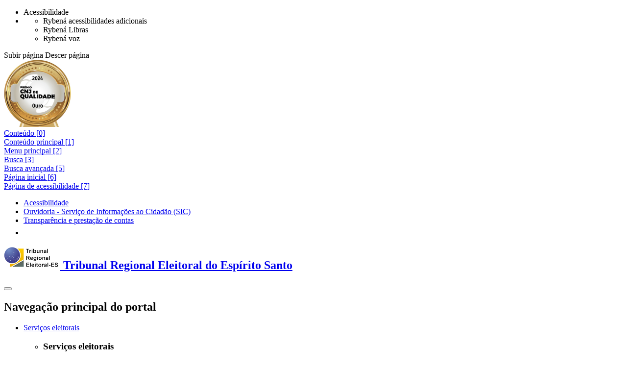

--- FILE ---
content_type: text/html;charset=utf-8
request_url: https://www.tre-es.jus.br/legislacao/compilada/ato/2018-1/ato-no-436-de-20-de-julho-de-2018
body_size: 21468
content:
<!DOCTYPE html>
<html lang="pt-br">

  <head>
<meta http-equiv="Content-Type" content="text/html; charset=UTF-8">
    <meta name="viewport" content="width=device-width, initial-scale=1, shrink-to-fit=no">
    <meta http-equiv="X-UA-Compatible" content="IE=edge">
    <title>ATO Nº 436, DE 20 DE JULHO DE 2018. — Tribunal Regional Eleitoral do Espírito Santo</title>
<base href="https://www.tre-es.jus.br/legislacao/compilada/ato/2018-1/ato-no-436-de-20-de-julho-de-2018">
    <link href="/++theme++justica_eleitoral/imagens/favicon.ico" rel="shortcut icon" type="image/x-icon">
    <link href="/++theme++justica_eleitoral/css/theme-compiled.min.css?v=250917" rel="stylesheet">
    <link href="/++theme++justica_eleitoral/css/plugins.min.css?v=250917" rel="stylesheet">
    <link href="/++theme++justica_eleitoral/css/master.min.css?v=250917" rel="stylesheet">
    <link href="/++theme++justica_eleitoral/css/plus.min.css?v=250917" rel="stylesheet">
    
    <link href="/++theme++justica_eleitoral/css/internas.min.css?v=250917" rel="stylesheet">
    
    <!--[if lt IE 9]><link rel="stylesheet" href="/++theme++justica_eleitoral/css/ie.css"></link><![endif]-->
    <!--[if lt IE 8]><link rel="stylesheet" href="/++theme++justica_eleitoral/css/ie8.css"></link><![endif]-->
    <!--[if lt IE 9]><script src="/++theme++justica_eleitoral/js/ie.min.js"></script><![endif]-->
    <!--[if lt IE 8]><script src="/++theme++justica_eleitoral/js/ie8.min.js"></script><![endif]-->
    <script src="/++theme++justica_eleitoral/js/modernizr.min.js"></script>
    <script src="/++theme++justica_eleitoral/js/lib/rybena/rybena.js" type="text/javascript"></script>
  <meta name="twitter:card" content="summary">
<meta property="og:site_name" content="Justiça Eleitoral">
<meta property="og:title" content="ATO Nº 436, DE 20 DE JULHO DE 2018.">
<meta property="og:type" content="website">
<meta property="og:description" content="">
<meta property="og:url" content="https://www.tre-es.jus.br/legislacao/compilada/ato/2018-1/ato-no-436-de-20-de-julho-de-2018">
<meta property="og:image" content="https://www.tre-es.jus.br/@@site-logo/logo.jpg">
<meta property="og:image:type" content="image/png">
<meta content="width=device-width, initial-scale=1" name="viewport">
<meta name="generator" content="Plone - http://plone.com">
<script>PORTAL_URL = 'https://www.tre-es.jus.br';</script><script type="text/javascript" src="https://www.tre-es.jus.br/++plone++production/++unique++2025-06-25T18:06:45.643684/default.js" data-bundle="production"></script>
</head>

  <body id="visual-portal-wrapper" class="frontend icons-on portaltype-ato section-legislacao site-tre-es subsection-compilada subsection-compilada-ato subsection-compilada-ato-2018-1 template-view thumbs-on userrole-anonymous viewpermission-view" dir="ltr" data-base-url="https://www.tre-es.jus.br/legislacao/compilada/ato/2018-1/ato-no-436-de-20-de-julho-de-2018" data-view-url="https://www.tre-es.jus.br/legislacao/compilada/ato/2018-1/ato-no-436-de-20-de-julho-de-2018" data-portal-url="https://www.tre-es.jus.br" data-i18ncatalogurl="https://www.tre-es.jus.br/plonejsi18n" data-pat-pickadate='{"date": {"selectYears": 200}, "time": {"interval": 5 } }' data-pat-plone-modal='{"actionOptions": {"displayInModal": false}}'>
<!-- start: topo-acessibilidade --><div class="ferramentas">
      <span class="ferramentas__botao ferramentas__botao_abrir"></span>
      <ul class="ferramentas__botoes desativado">
        <li class="ferramentas__botao ferramentas__botoes_acessibilidade" title="Acessibilidade" data-placement="top" data-toggle="tooltip">
          <span class="sr-only">Acessibilidade</span>
        </li>
        <li id="custom-rybena-div">
          <ul>
            <li class="ferramentas__botao ferramentas__botoes_vision btn-rybena-vision ryb-final" title="Acessibilidades adicionais" data-placement="top" data-toggle="tooltip">
              <span class="sr-only">Rybená acessibilidades adicionais</span>
            </li>
            <li class="ferramentas__botao ferramentas__botoes_libras btn-rybena-sign-language ryb-final" title="Libras" data-placement="top" data-toggle="tooltip">
              <span class="sr-only">Rybená Libras</span>
            </li>
            <li class="ferramentas__botao ferramentas__botoes_voz btn-rybena-voice ryb-final" title="Voz" data-placement="top" data-toggle="tooltip">
              <span class="sr-only">Rybená voz</span>
            </li>
          </ul>
        </li>
      </ul>
    </div>
<div class="navegacao__setas display-before">
      <span class="navegacao__setas_subir sumir-seta" title="Subir" data-placement="top" data-toggle="tooltip">
        <span class="sr-only">Subir página</span>
      </span>
      <span class="navegacao__setas_descer" title="Descer" data-placement="bottom" data-toggle="tooltip">
        <span class="sr-only">Descer página</span>
      </span>
    </div>
<div class="btn-floating "><a class="btn-floating--link" href="https://www.tre-es.jus.br/comunicacao/noticias/2024/Dezembro/tre-es-conquista-selo-ouro-no-premio-cnj-de-qualidade"><img src="https://www.tre-es.jus.br/administracao/botao-flutuante/@@images/f0aed3b0-d27b-4fbb-8651-4a9a0d69dedb.png" alt="Selo Ouro" class="btn-floating--image"></a></div>
<div class="acessibilidade acessibilidade_bg-azul"><div class="acessibilidade__conteudo"><div class="acessibilidade__linha">
<div class="atalhos">
<div class="acessibilidade_inline-block"><a class="acessibilidade__link acessibilidade_oculto" id="link-conteudo" accesskey="0" href="#global_statusmessage"><span>Conteúdo [0]</span></a></div>
<div class="acessibilidade_inline-block"><a class="acessibilidade__link acessibilidade_oculto" accesskey="1" href="#destaque-principal" name="destaque-principal"><span>Conteúdo principal [1]</span></a></div>
<div class="acessibilidade_inline-block"><a class="acessibilidade__link acessibilidade_oculto" accesskey="2" href="#navegacaoResposiva"><span>Menu principal [2]</span></a></div>
<div class="acessibilidade_inline-block"><a class="acessibilidade__link acessibilidade_oculto" accesskey="3" href="#buscaPortal"><span>Busca [3]</span></a></div>
<div class="acessibilidade_inline-block"><a class="acessibilidade__link acessibilidade_oculto" accesskey="5" href="https://www.tre-es.jus.br/@@advanced-search"><span>Busca avançada [5]</span></a></div>
<div class="acessibilidade_inline-block"><a class="acessibilidade__link acessibilidade_oculto" accesskey="6" href="https://www.tre-es.jus.br"><span>Página inicial [6]</span></a></div>
<div class="acessibilidade_inline-block"><a class="acessibilidade__link acessibilidade_oculto" accesskey="7" href="https://www.tre-es.jus.br/institucional/governanca-e-gestao/acessibilidade-e-inclusao/recursos-de-acessibilidade"><span>Página de acessibilidade [7]</span></a></div>
</div>
<div class="transparencia"><ul class="nav">
<li class="nav-item"><a class="transparencia_link" id="transparencia_link-acessibilidade" href="https://www.tre-es.jus.br/institucional/governanca-e-gestao/acessibilidade-e-inclusao/recursos-de-acessibilidade" target="_self" title="Link:
        Acessibilidade">
              Acessibilidade
            </a></li>
<li class="nav-item" id="item-link-fale-conosco"><a class="transparencia_link" href="http://www.tre-es.jus.br/institucional/ouvidoria" target="_self" title="Link:
        Ouvidoria - Serviço de Informações ao Cidadão (SIC)">
              Ouvidoria - Serviço de Informações ao Cidadão (SIC)
            </a></li>
<li class="nav-item"><a class="transparencia_link" href="https://www.tre-es.jus.br/transparencia-e-prestacao-de-contas" target="_self" title="Link:
        Transparência e prestação de contas">
              Transparência e prestação de contas
            </a></li>
<li class="nav-item"><a class="transparencia_link" href="https://www.tre-es.jus.br/transparencia-e-prestacao-de-contas/acesso-a-informacao/informacoes" target="_self" title="Link:
        Acesso à informação" data-placement="bottom" data-toggle="tooltip"><img alt="Imagem acesso à Informação" src="/++theme++justica_eleitoral/imagens/footer/acesso-informacao.png"></a></li>
</ul></div>
</div></div></div>
<!-- end: topo-acessibilidade --><!-- start:menu --><nav class="navbar menu">
      <div class="menu__conteudo">
        <div class="menu__linha">
          <h1 class="titulo-principal"><a class="menu__logo" href="https://www.tre-es.jus.br" title="Link:
        Tribunal Regional Eleitoral do Espírito Santo"><img src="/++theme++justica_eleitoral/imagens/logos/tre-es.png" alt="Logo Tribunal Regional Eleitoral do Espírito Santo"><span class="menu__logo_oculto">
      Tribunal Regional Eleitoral do Espírito Santo
      
    </span></a></h1>
          <button class="navbar-toggler" aria-controls="navegacaoResposiva" aria-label="Menu responsivo" type="button" data-target="#navegacaoResposiva" data-toggle="collapse">
            <span class="navbar-toggler-icon"></span>
          </button>
          <div class="collapse navbar-collapse" id="navegacaoResposiva">
<h2 class="sr-only">Navegação principal do portal</h2>
<ul class="navbar-nav">
<li class="menu__item menu__dropdown no-active">
<a class="menu__item-link dropdown-toggle" href="#" role="button" data-toggle="dropdown" aria-haspopup="true" aria-expanded="false">        Serviços eleitorais    </a><ul class="dropdown-menu sub-menu"><li class="sub-menu__item"><div class="sub-menu__conteudo"><div class="sub-menu__linha"><div class="sub-menu__uma-colunas"><div class="sub-menu_card">
<div class="sub-menu_card-body">
<h3 class="sub-menu_card-title">Serviços eleitorais</h3>
<ul class="sub-menu__list-group">
<li class="sub-menu__list-group-item"><a href="https://www.tre-es.jus.br/servicos-eleitorais/atendimento-remoto-1/atendimento-presencial" class="no-active">        Autoatendimento do Eleitor - Título Net    </a></li>
<li class="sub-menu__list-group-item"><a href="https://www.tre-es.jus.br/servicos-eleitorais/assistente-virtual-bel" class="no-active">        Assistente Virtual - Bel    </a></li>
<li class="sub-menu__list-group-item"><a href="https://www.tre-es.jus.br/servicos-eleitorais/biometria/informacoes" class="no-active">        Biometria    </a></li>
<li class="sub-menu__list-group-item"><a href="https://www.tre-es.jus.br/servicos-eleitorais/mesario/informacoes" class="no-active">        Canal da Mesária e do Mesário    </a></li>
<li class="sub-menu__list-group-item"><a href="https://www.tre-es.jus.br/servicos-eleitorais/carta-de-servicos/carta-de-servicos-ao-cidadao" class="no-active">        Carta de Serviços    </a></li>
<li class="sub-menu__list-group-item"><a href="https://www.tre-es.jus.br/institucional/cartorios" class="no-active">        Cartórios Eleitorais    </a></li>
<li class="sub-menu__list-group-item"><a href="https://www.tre-es.jus.br/servicos-eleitorais/certidoes/certidoes" class="no-active">        Certidões    </a></li>
<li class="sub-menu__list-group-item"><a href="https://www.tre-es.jus.br/servicos-eleitorais/denuncias-eleitorais" class="no-active">        Pardal    </a></li>
<li class="sub-menu__list-group-item"><a href="https://www.tre-es.jus.br/servicos-eleitorais/disque-eleitor/disque-eleitor" class="no-active">        Disque-Eleitor    </a></li>
<li class="sub-menu__list-group-item"><a href="https://www.tre-es.jus.br/servicos-eleitorais/eleitores-faltosos-1/eleitores-faltosos" class="no-active">        Eleitores Faltosos    </a></li>
<li class="sub-menu__list-group-item"><a href="https://www.tre-es.jus.br/servicos-eleitorais/eleitor-no-exterior/eleitor-no-exterior" class="no-active">        Eleitor no Exterior    </a></li>
<li class="sub-menu__list-group-item"><a href="https://www.tre-es.jus.br/servicos-eleitorais/estatisticas/estatisticas" class="no-active">        Estatísticas    </a></li>
<li class="sub-menu__list-group-item"><a href="https://www.tre-es.jus.br/servicos-eleitorais/justificativa-eleitoral/justificativa-eleitoral" class="no-active">        Justificativa Eleitoral    </a></li>
<li class="sub-menu__list-group-item"><a href="https://www.tre-es.jus.br/servicos-eleitorais/situacao-eleitoral/consulta-por-nome" class="no-active">        Situação Eleitoral    </a></li>
<li class="sub-menu__list-group-item"><a href="https://www.tre-es.jus.br/servicos-eleitorais/titulo-e-local-de-votacao/consulta-por-nome" class="no-active">        Título e local de votação    </a></li>
</ul>
</div>
<div class="sub-menu_card-footer"><div class="sub-menu__linha"><div class="mais-conteudo"><a href="https://www.tre-es.jus.br/servicos-eleitorais" class="btn btn-link">                        mais sobre Serviços eleitorais                    </a></div></div></div>
</div></div></div></div></li></ul>
</li>
<li class="menu__item menu__dropdown no-active">
<a class="menu__item-link dropdown-toggle" href="#" role="button" data-toggle="dropdown" aria-haspopup="true" aria-expanded="false">        Eleições    </a><ul class="dropdown-menu sub-menu"><li class="sub-menu__item"><div class="sub-menu__conteudo"><div class="sub-menu__linha"><div class="sub-menu__uma-colunas"><div class="sub-menu_card">
<div class="sub-menu_card-body">
<h3 class="sub-menu_card-title">Eleições</h3>
<ul class="sub-menu__list-group">
<li class="sub-menu__list-group-item"><a href="https://www.tse.jus.br/eleicoes/calendario-eleitoral/calendario-eleitoral" class="no-active">        Calendário Eleitoral    </a></li>
<li class="sub-menu__list-group-item"><a href="https://www.tre-es.jus.br/eleicoes/contas-eleitorais/contas-eleitorais" class="no-active">        Contas Eleitorais    </a></li>
<li class="sub-menu__list-group-item"><a href="https://www.tre-es.jus.br/eleicoes/eleicoes-2024/informacoes" class="no-active">        Eleições 2024    </a></li>
<li class="sub-menu__list-group-item"><a href="https://www.tre-es.jus.br/eleicoes/eleicoes-anteriores/eleicoes-anteriores" class="no-active">        Eleições Anteriores    </a></li>
<li class="sub-menu__list-group-item"><a href="https://www.tre-es.jus.br/eleicoes/eleicoes-parametrizadas" class="no-active">        Eleições Parametrizadas    </a></li>
<li class="sub-menu__list-group-item"><a href="https://www.tre-es.jus.br/eleicoes/eleicoes-suplementares/informacoes" class="no-active">        Eleições Suplementares    </a></li>
<li class="sub-menu__list-group-item"><a href="https://www.tre-es.jus.br/eleicoes/estatisticas-eleitorais" class="no-active">        Estatísticas Eleitorais    </a></li>
<li class="sub-menu__list-group-item"><a href="https://dadosabertos.tse.jus.br/" class="no-active">        Portal de Dados Abertos TSE    </a></li>
<li class="sub-menu__list-group-item"><a href="https://www.tre-es.jus.br/eleicoes/plebiscitos-e-referendos/plebiscitos-e-referendos" class="no-active">        Plebiscitos e Referendos    </a></li>
</ul>
</div>
<div class="sub-menu_card-footer"><div class="sub-menu__linha"><div class="mais-conteudo"><a href="https://www.tre-es.jus.br/eleicoes" class="btn btn-link">                        mais sobre Eleições                    </a></div></div></div>
</div></div></div></div></li></ul>
</li>
<li class="menu__item menu__dropdown no-active">
<a class="menu__item-link dropdown-toggle" href="#" role="button" data-toggle="dropdown" aria-haspopup="true" aria-expanded="false">        Partidos    </a><ul class="dropdown-menu sub-menu"><li class="sub-menu__item"><div class="sub-menu__conteudo"><div class="sub-menu__linha"><div class="sub-menu__uma-colunas"><div class="sub-menu_card">
<div class="sub-menu_card-body">
<h3 class="sub-menu_card-title">Partidos</h3>
<ul class="sub-menu__list-group">
<li class="sub-menu__list-group-item"><a href="https://www.tre-es.jus.br/partidos/contas-partidarias/spca-sistema-de-prestacao-de-contas-anuais" class="no-active">        Contas partidárias    </a></li>
<li class="sub-menu__list-group-item"><a href="https://www.tre-es.jus.br/partidos/filiacao-partidaria/filiacao-partidaria" class="no-active">        Filiação partidária    </a></li>
<li class="sub-menu__list-group-item"><a href="https://www.tre-es.jus.br/partidos/fundo-partidario/fundo-partidario" class="no-active">        Fundo partidário    </a></li>
<li class="sub-menu__list-group-item"><a href="https://www.tre-es.jus.br/partidos/partidos-politicos/partidos-politicos" class="no-active">        Partidos políticos    </a></li>
<li class="sub-menu__list-group-item"><a href="https://www.tre-es.jus.br/partidos/propaganda-partidaria/informacoes" class="no-active">        Propaganda partidária    </a></li>
</ul>
</div>
<div class="sub-menu_card-footer"><div class="sub-menu__linha"><div class="mais-conteudo"><a href="https://www.tre-es.jus.br/partidos" class="btn btn-link">                        mais sobre Partidos                    </a></div></div></div>
</div></div></div></div></li></ul>
</li>
<li class="menu__item no-active"><a class="menu__item-link" href="https://www.tre-es.jus.br/comunicacao">        Comunicação    </a></li>
<li class="menu__item menu__dropdown no-active">
<a class="menu__item-link dropdown-toggle" href="#" role="button" data-toggle="dropdown" aria-haspopup="true" aria-expanded="false">        Jurisprudência    </a><ul class="dropdown-menu sub-menu"><li class="sub-menu__item"><div class="sub-menu__conteudo"><div class="sub-menu__linha"><div class="sub-menu__uma-colunas"><div class="sub-menu_card">
<div class="sub-menu_card-body">
<h3 class="sub-menu_card-title">Jurisprudência</h3>
<ul class="sub-menu__list-group">
<li class="sub-menu__list-group-item"><a href="https://www.tre-es.jus.br/jurisprudencia/decisoes-em-destaque/arquivos-decisoes-em-destaque/2025/tre-es-guia-rapido-de-pesquisa-de-jurisprudencia" class="no-active">        Guia rápido - Pesquisa de jurisprudência    </a></li>
<li class="sub-menu__list-group-item"><a href="https://www.tse.jus.br/hotsites/consultas-jurisprudencia/jurisprudencia.html" class="no-active">        Pesquisa de Jurisprudência    </a></li>
<li class="sub-menu__list-group-item"><a href="https://www.tre-es.jus.br/jurisprudencia/decisoes-em-destaque/decisoes-por-anos-e-assunto" class="no-active">        Decisões em destaque    </a></li>
<li class="sub-menu__list-group-item"><a href="https://www.tre-es.jus.br/jurisprudencia/jurisprudencia-tse-por-assunto" class="no-active">        Jurisprudência por assunto    </a></li>
<li class="sub-menu__list-group-item"><a href="https://www.tre-es.jus.br/jurisprudencia/julgados-historicos/julgados-historicos" class="no-active">        Julgados históricos    </a></li>
<li class="sub-menu__list-group-item"><a href="https://www.tre-es.jus.br/jurisprudencia/plebiscitos-1" class="no-active">        Plebiscitos    </a></li>
<li class="sub-menu__list-group-item"><a href="https://www.tre-es.jus.br/jurisprudencia/tabela-de-desincompatibilizacao" class="no-active">        Prazos de desincompatibilização    </a></li>
<li class="sub-menu__list-group-item"><a href="https://www.tre-es.jus.br/jurisprudencia/publicacoes/ementarios" class="no-active">        Publicações    </a></li>
<li class="sub-menu__list-group-item"><a href="https://www.tre-es.jus.br/jurisprudencia/resolucoes-normativas-do-tre-es" class="no-active">         Resoluções Normativas do TRE-ES    </a></li>
<li class="sub-menu__list-group-item"><a href="https://www.tre-es.jus.br/jurisprudencia/entidade-que-mantenha-contrato-de-clausulas-uniformes-com-o-poder-publico" class="no-active">        Entidade que mantém Contrato de Cláusulas Uniformes com o Poder Público    </a></li>
</ul>
</div>
<div class="sub-menu_card-footer"><div class="sub-menu__linha"><div class="mais-conteudo"><a href="https://www.tre-es.jus.br/jurisprudencia" class="btn btn-link">                        mais sobre Jurisprudência                    </a></div></div></div>
</div></div></div></div></li></ul>
</li>
<li class="menu__item menu__dropdown active">
<a class="menu__item-link dropdown-toggle" href="#" role="button" data-toggle="dropdown" aria-haspopup="true" aria-expanded="false">        Legislação    </a><ul class="dropdown-menu sub-menu"><li class="sub-menu__item"><div class="sub-menu__conteudo"><div class="sub-menu__linha"><div class="sub-menu__uma-colunas"><div class="sub-menu_card">
<div class="sub-menu_card-body">
<h3 class="sub-menu_card-title">Legislação</h3>
<ul class="sub-menu__list-group">
<li class="sub-menu__list-group-item"><a href="https://www.tre-es.jus.br/legislacao/compilada" class="no-active">        Legislação Compilada    </a></li>
<li class="sub-menu__list-group-item"><a href="https://www.tre-es.jus.br/legislacao/codigo-eleitoral-anotado-e-legislacao-complementar" class="no-active">        Código Eleitoral Anotado e Legislação Complementar    </a></li>
<li class="sub-menu__list-group-item"><a href="https://www.tre-es.jus.br/legislacao/diarios-oficiais-sintse" class="no-active">        Diários oficiais - SinTSE    </a></li>
<li class="sub-menu__list-group-item"><a href="https://www.tre-es.jus.br/legislacao/pesquisa-a-legislacao-eleitoral" class="no-active">        Pesquisa à legislação eleitoral    </a></li>
<li class="sub-menu__list-group-item"><a href="https://www.tre-es.jus.br/legislacao/pesquisa-por-e-mail" class="no-active">        Pesquisa por e-mail    </a></li>
</ul>
</div>
<div class="sub-menu_card-footer"><div class="sub-menu__linha"><div class="mais-conteudo"><a href="https://www.tre-es.jus.br/legislacao" class="btn btn-link">                        mais sobre Legislação                    </a></div></div></div>
</div></div></div></div></li></ul>
</li>
<li class="menu__item menu__dropdown no-active">
<a class="menu__item-link dropdown-toggle" href="#" role="button" data-toggle="dropdown" aria-haspopup="true" aria-expanded="false">        Serviços judiciais    </a><ul class="dropdown-menu sub-menu"><li class="sub-menu__item"><div class="sub-menu__conteudo"><div class="sub-menu__linha"><div class="sub-menu__uma-colunas"><div class="sub-menu_card">
<div class="sub-menu_card-body">
<h3 class="sub-menu_card-title">Serviços judiciais</h3>
<ul class="sub-menu__list-group">
<li class="sub-menu__list-group-item"><a href="https://www.tre-es.jus.br/servicos-judiciais/acompanhamento-processual-push" class="no-active">        Acompanhamento processual e Push    </a></li>
<li class="sub-menu__list-group-item"><a href="https://www.tre-es.jus.br/servicos-judiciais/assinadoc" class="no-active">        AssinaDoc    </a></li>
<li class="sub-menu__list-group-item"><a href="https://www.tre-es.jus.br/servicos-judiciais/atas-das-sessoes-de-julgamento" class="no-active">        Atas das sessões de julgamento    </a></li>
<li class="sub-menu__list-group-item"><a href="https://www.tre-es.jus.br/servicos-judiciais/audiencia-de-custodia" class="no-active">        Audiência de Custódia    </a></li>
<li class="sub-menu__list-group-item"><a href="https://www.tre-es.jus.br/servicos-judiciais/balcao-virtual" class="no-active">        Balcão Virtual    </a></li>
<li class="sub-menu__list-group-item"><a href="https://www.tre-es.jus.br/servicos-judiciais/consultas-audiencias-e-ou-sessoes-publicas" class="no-active">        Consultas, Audiências e/ou Sessões Públicas    </a></li>
<li class="sub-menu__list-group-item"><a href="https://www.tre-es.jus.br/servicos-judiciais/diario-da-justica-eletronico/acesso-ao-dje" class="no-active">        Diário da Justiça Eletrônico    </a></li>
<li class="sub-menu__list-group-item"><a href="https://www.tre-es.jus.br/servicos-judiciais/advogados-dativos" class="no-active">        Inscrição de advogado voluntário e/ou dativo    </a></li>
<li class="sub-menu__list-group-item"><a href="https://www.tre-es.jus.br/servicos-judiciais/multas-e-debitos-em-processos-judiciais-eleitorais" class="no-active">        Multas e Débitos em Processos Judiciais Eleitorais    </a></li>
<li class="sub-menu__list-group-item"><a href="https://www.tre-es.jus.br/servicos-judiciais/mural-eletronico-eleicoes-2020" class="no-active">        Mural Eletrônico Eleições    </a></li>
<li class="sub-menu__list-group-item"><a href="https://bi.tre-es.jus.br/" class="no-active">        Painéis BI    </a></li>
<li class="sub-menu__list-group-item"><a href="http://www.tre-es.jus.br/@@processrequest?acao=asTribunal&amp;tribunal=ES" class="no-active">        Processos Físicos    </a></li>
<li class="sub-menu__list-group-item"><a href="https://www.tre-es.jus.br/servicos-judiciais/pje" class="no-active">        Processo Judicial Eletrônico (PJe)    </a></li>
<li class="sub-menu__list-group-item"><a href="https://www.tre-es.jus.br/servicos-judiciais/relatorios-de-distribuicao-de-processos" class="no-active">        Relatórios de Distribuição de Processos    </a></li>
<li class="sub-menu__list-group-item"><a href="https://www.tre-es.jus.br/servicos-judiciais/sessoes-de-julgamento/sessoes-de-julgamento" class="no-active">        Sessões de Julgamento    </a></li>
<li class="sub-menu__list-group-item"><a href="https://www.tse.jus.br/o-tse/corregedoria-geral-eleitoral/sistemas-e-servicos-1/sistema-de-informacoes-eleitorais-siel" class="no-active">        SIEL    </a></li>
</ul>
</div>
<div class="sub-menu_card-footer"><div class="sub-menu__linha"><div class="mais-conteudo"><a href="https://www.tre-es.jus.br/servicos-judiciais" class="btn btn-link">                        mais sobre Serviços judiciais                    </a></div></div></div>
</div></div></div></div></li></ul>
</li>
<li class="menu__item menu__dropdown no-active">
<a class="menu__item-link dropdown-toggle" href="#" role="button" data-toggle="dropdown" aria-haspopup="true" aria-expanded="false">        Institucional    </a><ul class="dropdown-menu sub-menu"><li class="sub-menu__item"><div class="sub-menu__conteudo"><div class="sub-menu__linha"><div class="sub-menu__uma-colunas"><div class="sub-menu_card">
<div class="sub-menu_card-body">
<h3 class="sub-menu_card-title">Institucional</h3>
<ul class="sub-menu__list-group">
<li class="sub-menu__list-group-item"><a href="https://www.tre-es.jus.br/institucional/biblioteca/biblioteca-des.-euripedes-queiroz-do-valle" class="no-active">        Biblioteca    </a></li>
<li class="sub-menu__list-group-item"><a href="https://www.tre-es.jus.br/institucional/cartorios" class="no-active">        Cartórios Eleitorais    </a></li>
<li class="sub-menu__list-group-item"><a href="https://www.tre-es.jus.br/institucional/comissoesecomites/Comissoes%20e%20Comites" class="no-active">        Comissões e comitês    </a></li>
<li class="sub-menu__list-group-item"><a href="https://www.tre-es.jus.br/institucional/conheca-o-tre-es/composicao" class="no-active">        Conheça o TRE-ES    </a></li>
<li class="sub-menu__list-group-item"><a href="https://www.tre-es.jus.br/institucional/corregedoria-regional-eleitoral/institucional" class="no-active">        Corregedoria Regional Eleitoral    </a></li>
<li class="sub-menu__list-group-item"><a href="https://www.tre-es.jus.br/institucional/correio-eletronico-1" class="no-active">        Correio Eletrônico    </a></li>
<li class="sub-menu__list-group-item"><a href="https://www.tre-es.jus.br/institucional/eje/inicial" class="no-active">        Escola Judiciária Eleitoral    </a></li>
<li class="sub-menu__list-group-item"><a href="https://www.tre-es.jus.br/institucional/gestao-de-pessoas" class="no-active">        Gestão de Pessoas    </a></li>
<li class="sub-menu__list-group-item"><a href="https://www.tre-es.jus.br/institucional/governanca-e-gestao/planejamento-estrategico" class="no-active">        Governança e Gestão    </a></li>
<li class="sub-menu__list-group-item"><a href="https://www.tre-es.jus.br/institucional/laboratorio-de-inovacao-1" class="no-active">        Laboratório de Inovação    </a></li>
<li class="sub-menu__list-group-item"><a href="https://www.tre-es.jus.br/institucional/mapa-do-rezoneamento-eleitoral" class="no-active">        Mapa do Rezoneamento Eleitoral    </a></li>
<li class="sub-menu__list-group-item"><a href="https://www.tre-es.jus.br/institucional/memoria/memoria" class="no-active">        Memória    </a></li>
<li class="sub-menu__list-group-item"><a href="https://sites.google.com/view/museu-virtual-trees/p%C3%A1gina-inicial?authuser=1" class="no-active">        Museu Virtual    </a></li>
<li class="sub-menu__list-group-item"><a href="https://www.tre-es.jus.br/institucional/nucleo-socioambiental-pls/informacoes-pls" class="no-active">        Núcleo de Sustentabilidade e Estatística/PLS    </a></li>
<li class="sub-menu__list-group-item"><a href="https://www.tre-es.jus.br/institucional/ouvidoria/ouvidoria" class="no-active">        Ouvidoria    </a></li>
<li class="sub-menu__list-group-item"><a href="https://bi.tre-es.jus.br/" class="no-active">        Painéis BI    </a></li>
<li class="sub-menu__list-group-item"><a href="https://www.tre-es.jus.br/servicos-judiciais/pje" class="no-active">        Processo Judicial Eletrônico (PJe)    </a></li>
<li class="sub-menu__list-group-item"><a href="https://www.tre-es.jus.br/institucional/regimentos" class="no-active">        Regimentos    </a></li>
<li class="sub-menu__list-group-item"><a href="https://www.tre-es.jus.br/institucional/sei-acesso-e-validacao" class="no-active">        SEI | Acesso e Validação    </a></li>
<li class="sub-menu__list-group-item"><a href="https://www.tre-es.jus.br/institucional/sgpnet" class="no-active">        SGPNET    </a></li>
<li class="sub-menu__list-group-item"><a href="https://www.tre-es.jus.br/institucional/tribunais-regionais" class="no-active">        Tribunais Regionais    </a></li>
</ul>
</div>
<div class="sub-menu_card-footer"><div class="sub-menu__linha"><div class="mais-conteudo"><a href="https://www.tre-es.jus.br/institucional" class="btn btn-link">                        mais sobre Institucional                    </a></div></div></div>
</div></div></div></div></li></ul>
</li>
<li class="menu__item menu__dropdown busca">
<a class="menu__item-btn dropdown-toggle busca_botao" aria-expanded="false" aria-haspopup="true" href="#" role="button" data-toggle="dropdown"><i class="fa fa-search" aria-hidden="true"></i><span class="sr-only">Botão Pesquisar</span></a><ul class="dropdown-menu sub-menu"><li class="sub-menu__item"><div class="busca__conteudo"><div class="busca__linha"><form class="formulario" action="https://www.tre-es.jus.br/@@search-es">
<legend class="sr-only">Pesquisa principal do portal</legend>
<div class="formulario__form-group">
<label class="sr-only" for="buscaPortal">Pesquisar</label><input class="formulario__form-control" id="buscaPortal" aria-describedby="ajudaBusca" autocomplete="off" name="searchable_text" placeholder="Digite aqui sua pesquisa" type="text"><div class="opcao-pesquisa exibir_secao">
<input id="opcao-pesquisa" aria-label="Buscar somente em..." name="path_section" type="checkbox" value="/portalje/tre-es/legislacao/compilada/ato/2018-1/ato-no-436-de-20-de-julho-de-2018" title="Buscar somente em ATO Nº 436, DE 20 DE JULHO DE 2018."><label for="opcao-pesquisa">Apenas nesta seção</label><input id="search_path_section" name="search_path_section" type="hidden" value="">
</div>
<script language="JavaScript">
                        $(document).ready(function () {
                            $("#opcao-pesquisa").change(function () {
                                if (this.checked) {
                                    $("#search_path_section").val("section");
                                } else {
                                    $("#search_path_section").removeAttr("value");
                                }
                            });
                        });
                    </script><button class="btn btn-primary" type="submit"><span>Pesquisar </span><span class="fa fa-search visible-xs" aria-hidden="true"></span></button><small class="formulario__form-text" id="ajudaBusca">
                    ou pressione
                    <strong>enter</strong>
                    para pesquisar
                  </small><button class="busca_fechar" aria-label="Fechar" type="button"><span aria-hidden="true">×</span></button>
</div>
<button class="sr-only" type="submit">Enviar</button>
</form></div></div></li></ul>
</li>
</ul>
</div>
        </div>
      </div>
    </nav><!-- end:menu --><!-- start: global module --><div class="breadcrumb__conteudo_full">
      <div class="breadcrumb__conteudo">
        <div class="breadcrumb__linha">
<nav id="breadcrumb" aria-label="breadcrumb"><ol class="breadcrumb">
<li class="breadcrumb-item"><a class="breadcrumb-link" href="https://www.tre-es.jus.br" title="Link:
        Página inicial"><i class="fa fa-lg fa-home" aria-hidden="true"></i><span class="breadcrumb__oculto">Página inicial</span></a></li>
<li class="breadcrumb-item"><a class="breadcrumb-link" href="https://www.tre-es.jus.br/legislacao">
                            Legislação
            </a></li>
<li class="breadcrumb-item"><a class="breadcrumb-link" href="https://www.tre-es.jus.br/legislacao/compilada">
                            Legislação Compilada
            </a></li>
<li class="breadcrumb-item"><a class="breadcrumb-link" href="https://www.tre-es.jus.br/legislacao/compilada/ato">
                            ATO
            </a></li>
<li class="breadcrumb-item"><a class="breadcrumb-link" href="https://www.tre-es.jus.br/legislacao/compilada/ato/2018-1">
                            2018
            </a></li>
<li class="breadcrumb-item active" aria-current="page">
                        ATO Nº 436, DE 20 DE JULHO DE 2018.
          </li>
</ol></nav><ul class="imprimir-salvar"><li class="imprimir-salvar__item" aria-hidden="true"><a class="imprimir-salvar__link" href="javascript:this.print();" role="button" tabindex="-1" title="Link:
        Imprimir" data-content="Imprimir"><span hidden>Imprimir</span><i class="fa fa-lg fa-print" aria-hidden="true"></i></a></li></ul>
</div>
      </div>
    </div>
<main class="main__conteudo" id="master_main"><div class="main__linha">
<div class="conteudo" id="column-content">
          <div class="container" id="global_statusmessage"><div></div></div>
          <div class="container" id="conteudo-bloqueado"></div>
          <div id="portal-column-content">
<div><div id="content">
<div class="noticia-compartilhar nao-imprimir" id="compartilhar-conteudo"><div class="noticia-icone">
<a aria-label="Compartilhar página via e-mail" href="mailto:?subject=ATO%20N%C2%BA%20436,%20DE%2020%20DE%20JULHO%20DE%202018.&amp;body=https://www.tre-es.jus.br/legislacao/compilada/ato/2018-1/ato-no-436-de-20-de-julho-de-2018"><span class="fa-stack fa-1x"><i class="fa fa-circle fa-stack-2x noticia-icone-background"></i><i class="fa fa-stack-1x fa-envelope" aria-hidden="true"><span class="sr-only">Compartilhar página via e-mail</span></i></span></a><a class="compartilhar_facebook" aria-label="Compartilhar página via Facebook" href="#" data-url="https://www.tre-es.jus.br/legislacao/compilada/ato/2018-1/ato-no-436-de-20-de-julho-de-2018"><span class="fa-stack fa-1x"><i class="fa fa-circle fa-stack-2x noticia-icone-background"></i><i class="fa fa-stack-1x fa-facebook" aria-hidden="true"><span class="sr-only">Compartilhar pagina via Facebook</span></i></span></a><a class="compartilhar_whatsapp visible-sm-inline-block visible-xs-inline-block" aria-label="Compartilhar página via WhatsApp" href="#" data-url="https://www.tre-es.jus.br/legislacao/compilada/ato/2018-1/ato-no-436-de-20-de-julho-de-2018"><span class="fa-stack fa-1x"><i class="fa fa-circle fa-stack-2x noticia-icone-background"></i><i class="fa fa-stack-1x fa-whatsapp" aria-hidden="true"><span class="sr-only">Compartilhar pagina via WhatsApp</span></i></span></a>
</div></div>
<section class="leg-compilada-ato" id="texto-conteudo"><div class="btn-group nao-imprimir" role="group">
<a href="https://www.tre-es.jus.br/legislacao/compilada/ato/2018-1/ato-no-436-de-20-de-julho-de-2018"><button class="btn btn-outline-azul active" type="button">Texto consolidado</button></a><a href="https://www.tre-es.jus.br/legislacao/compilada/ato/2018-1/ato-no-436-de-20-de-julho-de-2018?texto=compilado"><button class="btn btn-outline-azul" type="button">
                Texto compilado</button></a>
</div>
<br><div class="leg-compilada-topo">
<div class="leg-compilada-brasao"><img alt="Brasão" src="https://www.tre-es.jus.br/++theme++justica_eleitoral/imagens/legislacao/brasao.jpg"></div>
<div class="leg-compilada-texto">
<p>
                  Tribunal Regional Eleitoral - ES
              </p>
<p>
                  Secretaria Judiciária
              </p>
<p>
                  Coordenadoria de Jurisprudência e Documentação
              </p>
</div>
<div style="clear:both"></div>
<div class="leg-compilada-titulo"><h1>ATO Nº 436, DE 20 DE JULHO DE 2018.</h1></div>
</div>
<div class="leg-compilada-corpo">
<p class="dou-paragraph" style="text-decoration-style: initial; text-decoration-color: initial; text-align: left;">O Desembargador Annibal de Rezende Lima, Presidente do Tribunal Regional Eleitoral do Espírito Santo, no uso de suas atribuições legais, resolve:</p>
<p class="dou-paragraph" style="text-decoration-style: initial; text-decoration-color: initial; text-align: left;">Alterar a Composição da Comissão Permanente de Licitação deste TRE-ES, instituída através do <a class="internal-link" href="https://www.tre-es.jus.br/legislacao/compilada/ato/2010/ato-no-587-de-14-de-dezembro-de-2010" rel="noopener" target="_blank"> Ato nº 587/10, </a> publicado em 17.12.10, e alterada pelos <a class="internal-link" href="https://www.tre-es.jus.br/legislacao/compilada/ato/2011/ato-no-250-de-14-de-junho-de-2011" rel="noopener" target="_blank"> Atos nº 250/11, </a> publicado em 15.06.11, <a class="internal-link" href="https://www.tre-es.jus.br/legislacao/compilada/ato/2012/ato-no-349-de-10-de-julho-de-2012" rel="noopener" target="_blank"> nº 349/12, </a> publicado em 11.07.12, <a class="internal-link" href="https://www.tre-es.jus.br/legislacao/compilada/ato/2013/ato-no-575-de-26-de-agosto-de-2013" rel="noopener" target="_blank"> nº 575/13, </a> publicado em 27.08.13, <a class="internal-link" href="https://www.tre-es.jus.br/legislacao/compilada/ato/2014/ato-no-488-de-23-de-julho-de-2014" rel="noopener" target="_blank"> nº 488, </a> publicado em 24.07.14, <a class="internal-link" href="https://www.tre-es.jus.br/legislacao/compilada/ato/2015/ato-no-472-de-15-de-julho-de-2015" rel="noopener" target="_blank"> nº 472/15, </a> publicado em 16.07.15, <a class="internal-link" href="https://www.tre-es.jus.br/legislacao/compilada/ato/2016/ato-no-335-de-26-de-julho-de-2016" rel="noopener" target="_blank"> nº 335/16, </a> publicado em 27.07.16, e <a class="internal-link" href="https://www.tre-es.jus.br/legislacao/compilada/ato/2017/ato-no-392-de-14-de-julho-de-2017" rel="noopener" target="_blank"> nº 392/17, </a> publicado em 17.07.17, da seguinte forma:</p>
<p class="dou-paragraph" style="text-decoration-style: initial; text-decoration-color: initial; text-align: left;">1) dispensando a servidora Cristiane Longui Modesto Ferreira da referida Comissão;</p>
<p class="dou-paragraph" style="text-decoration-style: initial; text-decoration-color: initial; text-align: left;">2) designando o servidor Marcus Antonio da Silva Caldas para atuar na referida Comissão;</p>
<p class="dou-paragraph" style="text-decoration-style: initial; text-decoration-color: initial; text-align: left;">3) mantendo, na composição da referida Comissão, os servidores Aloysio Gabriel Mattos (Presidente), Enise Mezzedimi Cunha Dagostini, Fábio Segóvia Silva, Fernanda Rasseli Pretti, Keilla dos Santos Penna Ferreira, José Adriani Bruneli Desteffani.</p>
<div class="texto-dou" style="text-decoration-style: initial; text-decoration-color: initial; text-align: left;">ANNIBAL DE REZENDE LIMA <br>PRESIDENTE</div>
<div class="informacao-conteudo-dou" style="text-align: left; text-decoration-style: initial; text-decoration-color: initial;"><p></p></div>
</div>
<div class="leg-compilada-referencia">
<p>Este texto não substitui o publicado no <a class="internal-link" href="https://www.tre-es.jus.br/legislacao/arquivos-legislacao/2019/atos/tre-es-ato-436-2018-altera-a-composicao-da-comissao-permanente-de-licitacao-compilada" rel="noopener" target="_blank"> DOU, nº 145, Seção 2, de 30.7.2018, p. 56. </a></p>
<p>Este texto não substitui o publicado no <a class="internal-link" href="https://www.tre-es.jus.br/legislacao/arquivos-legislacao/2019/atos/tre-es-ato-436-2018-altera-a-composicao-da-comissao-permanente-de-licitacao-deste-tre-es-compilada" rel="noopener" target="_blank"> DJE-TRE/ES, nº 136, de 24.7.2018, p. 2. </a></p>
</div>
<div class="leg-compilada-vide">
<p>*Vide <a href="https://www.tre-es.jus.br/legislacao/compilada/ato/2023/ato-no-161-de-28-de-abril-de-2023"> Ato nº 161/2023</a>;</p>
<p>*Vide <a class="internal-link" href="https://www.tre-es.jus.br/legislacao/compilada/ato/2022/ato-no-212-de-30-de-maio-de-2022" target="_self"> Ato nº 212/2022</a>;</p>
<p>*Vide <a class="internal-link" href="https://www.tre-es.jus.br/legislacao/compilada/ato/2021/ato-no-271-de-17-de-junho-de-2021" target="_self"><span class="internal-link"> Ato nº 271/2021</span></a>;</p>
<p>*Vide <a class="internal-link" href="https://www.tre-es.jus.br/legislacao/compilada/ato/2020/ato-no-279-de-19-de-junho-de-2020" target="_self"><span class="internal-link"><span class="internal-link"> Ato nº 279/2020</span></span></a>;</p>
<p>*Vide <a class="internal-link" href="https://www.tre-es.jus.br/legislacao/compilada/ato/2019/ato-no-288-de-26-de-junho-de-2019" rel="noopener" target="_blank"> Ato nº 288/2019</a>.</p>
</div></section><link href="https://www.tre-es.jus.br/++theme++justica_eleitoral/css/legislacao.min.css" rel="stylesheet">
</div></div>
<div id="viewlet-below-content"></div>
</div>
        </div>
<section class="panel-gestor" id="panel-gestor"><div class="panel-gestor__conteudo"><div class="panel-gestor__linha"><div class="panel-gestor__content"><div id="gestor-responsavel">
<h3>Gestor responsável</h3>
<a role="button" tabindex="0" title="Link:
        Coordenadoria de Jurisprudência e Documentação" data-content="&lt;p&gt;Telefone: (55) 27 2121-8540&lt;/p&gt;&lt;p&gt;E-mail: &lt;a href='mailto:cojur@tre-es.jus.br'&gt;cojur@tre-es.jus.br&lt;/a&gt;&lt;/p&gt;&lt;p&gt;Última atualização:19.12.2024 14:39&lt;/p&gt;" data-placement="bottom" data-toggle="popover" data-trigger="click">
              Coordenadoria de Jurisprudência e Documentação
              <i class="fa fa-plus-circle" aria-hidden="true"></i></a>
</div></div></div></div></section>
</div></main><!-- end: global module --><!-- start:rodape --><div class="rodape">
      <div class="rodape__topo rodape__topo-bg-azul" id="rodape__topo">
        <div class="rodape__conteudo">
          <div class="rodape__linha">
            <div class="rodape__logo"><a aria-hidden="true" href="https://www.tre-es.jus.br" tabindex="-1" title="Link:
        Tribunal Regional Eleitoral do Espírito Santo"><img src="/++theme++justica_eleitoral/imagens/logos/tre-es-inverse.png" alt="Logo Tribunal Regional Eleitoral do Espírito Santo na versão azul e branco."><span class="sr-only"></span></a></div>
            <div class="rodape__links"><ul class="rodape__lista">
<li class="list-inline-item"><a class="rodape_link btn-azul" href="https://www.tse.jus.br/eleicoes/eleicoes-2020/prestacao-de-contas" target="_self" title="Link:
        Candidaturas e contas eleitorais">
                Candidaturas e contas eleitorais
      </a></li>
<li class="list-inline-item"><a class="rodape_link btn-azul" href="https://www.tre-es.jus.br/transparencia-e-prestacao-de-contas/acesso-a-informacao/informacoes" target="_self" title="Link:
        Contatos">
                Contatos
      </a></li>
<li class="list-inline-item"><a class="rodape_link btn-azul" href="https://www.tre-es.jus.br/eleicoes/eleicoes-2024/informacoes" target="_blank" title="Link:
        Eleições 2024">
                Eleições 2024
      </a></li>
<li class="list-inline-item"><a class="rodape_link btn-azul" href="https://www.tre-es.jus.br/institucional/gestao-de-pessoas/servidores" target="_self" title="Link:
        Espaço do servidor">
                Espaço do servidor
      </a></li>
</ul></div>
            <div class="rodape__selos"><ul class="nav"><li class="list-inline-item"><a href="https://www.tre-es.jus.br/comunicacao/noticias/2024/Dezembro/tre-es-conquista-selo-ouro-no-premio-cnj-de-qualidade" target="_self" title="Link:
        TRE-ES selo ouro 2024"><img src="https://www.tre-es.jus.br/administracao/selos/tre-es-selo-prata-2018/@@images/b526c6d7-1c20-44ec-8532-6d4cc5170717.png" alt="TRE-ES selo ouro 2024" title="TRE-ES selo ouro 2024" height="55" width="48"><span class="sr-only">TRE-ES selo ouro 2024</span></a></li></ul></div>
          </div>
        </div>
      </div>
      <div class="rodape__informacoes">
        <div class="rodape__conteudo">
          <div class="rodape__linha">
            <div class="endereco">
<div class="endereco__media">
<a href="#" data-fancybox data-src="https://www.google.com/maps/embed?pb=!1m18!1m12!1m3!1d100735.82353019141!2d-40.28784528031717!3d-20.233212173943777!2m3!1f0!2f0!3f0!3m2!1i1024!2i768!4f13.1!3m3!1m2!1s0x0%3A0xb40e7b21fe2ccedf!2sTribunal+Regional+Eleitoral!5e0!3m2!1spt-BR!2sbr!4v1556054054699!5m2!1spt-BR!2sbr" data-type="iframe"><img class="endereco__media__img" alt="ícone mapa" src="/++theme++justica_eleitoral/imagens/footer/icon-mapa.png" title="Clique para ver o mapa" data-placement="top" data-toggle="tooltip"></a><div class="endereco__media_body"><address>
<p><span class="street-address">Avenida João Baptista Parra, 575 <br></span><span class="locality">Praia do Suá. Vitória - ES </span><abbr class="region" title="Espírito Santo"></abbr><span class="postal-code"></span><span class="country-name"><br>CEP: 29052-123<br>CNPJ: 03.910.634/0001-70 </span><span class="tel"></span></p>
<p><span class="tel">Telefones: <br><b>0800-083-2010<br></b><span>De segunda a sexta-feira, das 08:00h às 19:00h<br></span><br>Geral: (27) 2121-8500  <br>Ouvidoria: (27) 2121-8402<br><span>De segunda a sexta-feira, das 12:00h às 18:00h</span></span></p>
<p><span class="tel"> </span></p>
</address></div>
</div>
<div class="endereco__media">
<img class="endereco__media__img" alt="Ícone horário de funcionamento dos protocolos" src="/++theme++justica_eleitoral/imagens/footer/icon-horario.png"><div class="endereco__media_body">
<p>Atendimento: </p>
<p>Sede do Tribunal - 12h às 19h <br>Cartórios Eleitorais - 12h às 18h</p>
</div>
</div>
</div>
            <div class="botoes">
              <div class="botoes__redes-sociais"><div class="redes-sociais"><ul class="lista">
<!-- Spotify --><!-- facebook   --><li class="item" aria-hidden="true"><a class="link icon icon-facebook" href="https://www.facebook.com/tredoes" rel="nofollow" tabindex="-1" title="Link:
        Acessar o Facebook" data-placement="top" data-toggle="tooltip"><svg xmlns="http://www.w3.org/2000/svg" class="icone-media" fill="none" height="38" viewbox="0 0 38 38" width="38"><path d="M21.5 31.5H14.5L14 21.5L11.5 21L10 16L14.5 15.5V9.5L17.5 6.5L25 7V11.5L22 14.5L25.5 16V21L21.5 22.5V31.5Z" fill="#080808"></path><path class="icone-media--hover" d="M19 0C8.50658 0 0 8.50658 0 19C0 29.4934 8.50658 38 19 38C29.4934 38 38 29.4934 38 19C38 8.50658 29.4934 0 19 0ZM24.0164 11.3872C24.0164 11.3872 22.0724 11.234 21.3065 11.5168C20.0406 11.9844 20.0105 13.0779 20.0105 14.1207V16.2503H23.8809L23.3154 20.3241H20.0105V30.3802H15.639V20.3241H12.0044V16.2503H15.6392V12.7953C15.6392 9.13692 18.4552 7.81145 20.1341 7.6524C21.813 7.49335 24.0164 7.9705 24.0164 7.9705V11.3872Z" fill="#FFFFFF"></path></svg><span class="sr-only">Facebook</span></a></li>
<!-- Twitter X --><!-- WhatsApp --><!-- Telegram --><!-- Instagram --><li class="item" aria-hidden="true"><a class="link icon icon-instagram" href="https://www.instagram.com/trecapixaba" rel="nofollow" tabindex="-1" title="Link:
        Acessar o Instagram" data-placement="top" data-toggle="tooltip"><svg xmlns="http://www.w3.org/2000/svg" class="icone-media" fill="none" height="38" viewbox="0 0 38 38" width="38"><path class="icone-media--hover" d="M0 18.5183V19.5424C0.267188 29.3687 8.17891 37.2578 17.5973 38H20.4918C29.9621 37.2504 37.7402 29.2944 38 19.5276V18.5183C37.7402 8.5807 29.6949 0.520825 19.9945 0.023577C9.55937 -0.503358 0.289453 7.86823 0 18.5183Z" fill="#FFFFFF"></path><path d="M19.089 9.54558C22.1171 9.54558 22.4733 9.553 23.6757 9.61238C24.7815 9.65691 25.3753 9.84987 25.7761 10.0057C26.303 10.2135 26.6815 10.4659 27.0749 10.8666C27.4683 11.2674 27.7206 11.6533 27.9284 12.1877C28.0843 12.5959 28.2624 13.2044 28.3218 14.3325C28.3812 15.5497 28.3886 15.9133 28.3886 18.9933C28.3886 22.0733 28.3812 22.4369 28.3218 23.6541C28.2772 24.7747 28.0917 25.3907 27.9284 25.7989C27.7206 26.3333 27.4757 26.7192 27.0749 27.12C26.6815 27.5207 26.303 27.7731 25.7761 27.9809C25.3753 28.1442 24.7741 28.3297 23.6757 28.3742C22.4808 28.4336 22.1171 28.441 19.089 28.441C16.0608 28.441 15.7046 28.4336 14.5022 28.3742C13.3964 28.3297 12.8026 28.1367 12.4019 27.9809C11.8749 27.7731 11.4964 27.5207 11.103 27.12C10.7097 26.7192 10.4573 26.3333 10.2495 25.7989C10.0937 25.3907 9.91553 24.7822 9.85615 23.6541C9.79678 22.4369 9.78936 22.0733 9.78936 18.9933C9.78936 15.9133 9.79678 15.5497 9.85615 14.3325C9.90068 13.2119 10.0862 12.5959 10.2495 12.1877C10.4573 11.6533 10.7022 11.2674 11.103 10.8666C11.4964 10.4659 11.8749 10.2135 12.4019 10.0057C12.8026 9.84245 13.4038 9.65691 14.5022 9.61238C15.6972 9.56043 16.0608 9.54558 19.089 9.54558ZM19.089 7.46753C16.0089 7.46753 15.6229 7.48237 14.4206 7.54175C13.2183 7.60112 12.387 7.79408 11.6671 8.0761C10.9175 8.37297 10.2866 8.76631 9.66318 9.41199C9.03232 10.0577 8.64639 10.6959 8.35693 11.4604C8.0749 12.1877 7.88193 13.0337 7.82998 14.2583C7.77061 15.4829 7.76318 15.8762 7.76318 19.0081C7.76318 22.1401 7.77803 22.5334 7.82998 23.758C7.88936 24.9825 8.08232 25.8212 8.35693 26.5559C8.64639 27.3129 9.03232 27.9586 9.66318 28.6043C10.294 29.25 10.9249 29.6433 11.6671 29.9402C12.387 30.2296 13.2183 30.4226 14.4206 30.4745C15.6304 30.5339 16.0163 30.5488 19.089 30.5488C22.1616 30.5488 22.555 30.5339 23.7573 30.4745C24.9597 30.4152 25.7909 30.2222 26.5108 29.9402C27.2605 29.6433 27.8913 29.25 28.5147 28.6043C29.1456 27.9586 29.5315 27.3204 29.821 26.5559C30.103 25.8286 30.296 24.9825 30.3479 23.758C30.4073 22.5334 30.4147 22.1401 30.4147 19.0081C30.4147 15.8762 30.3999 15.4829 30.3479 14.2583C30.2886 13.0337 30.0956 12.1951 29.821 11.4604C29.5315 10.7034 29.1456 10.0577 28.5147 9.41199C27.8839 8.76631 27.253 8.37297 26.5108 8.0761C25.7909 7.78666 24.9597 7.5937 23.7573 7.54175C22.555 7.48237 22.1616 7.46753 19.089 7.46753Z" fill="#080808"></path><path d="M19.089 13.0781C15.8679 13.0781 13.2703 15.7276 13.2703 19.0006C13.2703 22.2735 15.8753 24.923 19.089 24.923C22.3027 24.923 24.9078 22.2735 24.9078 19.0006C24.9078 15.7276 22.3027 13.0781 19.089 13.0781ZM19.089 22.845C17.0035 22.845 15.3113 21.1306 15.3113 19.0006C15.3113 16.8706 17.0035 15.1562 19.089 15.1562C21.1746 15.1562 22.8667 16.8706 22.8667 19.0006C22.8667 21.1306 21.1746 22.845 19.089 22.845Z" fill="#080808"></path><path d="M25.138 14.221C25.8881 14.221 26.4962 13.603 26.4962 12.8406C26.4962 12.0782 25.8881 11.4602 25.138 11.4602C24.3879 11.4602 23.7798 12.0782 23.7798 12.8406C23.7798 13.603 24.3879 14.221 25.138 14.221Z" fill="#080808"></path></svg><span class="sr-only">Instagram</span></a></li>
<!-- YouTube --><li class="item" aria-hidden="true"><a class="link icon icon-youtube" href="https://www.youtube.com/user/TREdoES" rel="nofollow" tabindex="-1" title="Link:
        Acessar o Youtube" data-placement="top" data-toggle="tooltip"><svg xmlns="http://www.w3.org/2000/svg" class="icone-media" fill="none" height="38" viewbox="0 0 38 38" width="38"><path class="icone-media--hover" d="M19 38C29.4934 38 38 29.4934 38 19C38 8.50659 29.4934 0 19 0C8.50659 0 0 8.50659 0 19C0 29.4934 8.50659 38 19 38Z" fill="#FFFFFF"></path><path d="M29.2779 16.0074C29.1324 14.0035 28.7673 11.9343 26.2052 11.7829C21.4047 11.5092 16.5925 11.5092 11.792 11.7829C9.22992 11.9313 8.86477 14.0035 8.7193 16.0074C8.57013 17.9996 8.57013 20.0002 8.7193 21.9924C8.86477 23.9963 9.22992 26.0655 11.792 26.217C16.5925 26.4906 21.4047 26.4906 26.2052 26.217C28.7673 26.0685 29.1324 23.9963 29.2779 21.9924C29.4271 20.0002 29.4271 17.9996 29.2779 16.0074ZM16.922 21.6718V15.7343L22.5626 18.703L16.922 21.6718Z" fill="#080808"></path></svg><span class="sr-only">Youtube</span></a></li>
<!-- Flickr --><li class="item" aria-hidden="true"><a class="link icon icon-flickr" href="https://www.flickr.com/photos/144801833@N06" rel="nofollow" tabindex="-1" title="Link:
        Acessar o Flickr" data-placement="top" data-toggle="tooltip"><svg xmlns="http://www.w3.org/2000/svg" class="icone-media" fill="none" height="38" viewbox="0 0 38 38" width="38"><path d="M14.25 22.5625C16.2175 22.5625 17.8125 20.9675 17.8125 19C17.8125 17.0325 16.2175 15.4375 14.25 15.4375C12.2825 15.4375 10.6875 17.0325 10.6875 19C10.6875 20.9675 12.2825 22.5625 14.25 22.5625Z" fill="#256ED7"></path><path d="M23.75 22.5625C25.7175 22.5625 27.3125 20.9675 27.3125 19C27.3125 17.0325 25.7175 15.4375 23.75 15.4375C21.7825 15.4375 20.1875 17.0325 20.1875 19C20.1875 20.9675 21.7825 22.5625 23.75 22.5625Z" fill="#FD0184"></path><path class="icone-media--hover" d="M19 38C29.4934 38 38 29.4934 38 19C38 8.50659 29.4934 0 19 0C8.50659 0 0 8.50659 0 19C0 29.4934 8.50659 38 19 38Z" fill="#FFFFFF"></path><path d="M14.25 22.5625C16.2175 22.5625 17.8125 20.9675 17.8125 19C17.8125 17.0325 16.2175 15.4375 14.25 15.4375C12.2825 15.4375 10.6875 17.0325 10.6875 19C10.6875 20.9675 12.2825 22.5625 14.25 22.5625Z" fill="#080808"></path><path d="M23.75 22.5625C25.7175 22.5625 27.3125 20.9675 27.3125 19C27.3125 17.0325 25.7175 15.4375 23.75 15.4375C21.7825 15.4375 20.1875 17.0325 20.1875 19C20.1875 20.9675 21.7825 22.5625 23.75 22.5625Z" fill="#080808"></path></svg><span class="sr-only">Flickr</span></a></li>
<!-- TikTok --><!-- LinkedIn --><!-- Kwai --><!-- SoundCloud --><!-- Threads -->
</ul></div></div>
              <div class="comunicacao-interna"><div class="comunicacao-interna__botoes">
<div class="comunicacao-interna__item"><a class="btn btn-block btn-azul rounded-lg" id="link-fale-conosco" href="http://www.tre-es.jus.br/institucional/ouvidoria" title="Link:
        Ouvidoria - Serviço de Informações ao Cidadão (SIC)"><img alt="Fale conosco" src="/++theme++justica_eleitoral/imagens/footer/icon-contato.png">
                Ouvidoria - Serviço de Informações ao Cidadão (SIC)
      </a></div>
<div class="comunicacao-interna__item"><a class="btn btn-block btn-azul rounded-lg" href="https://www.tre-es.jus.br/transparencia-e-prestacao-de-contas/politica-de-privacidade-e-termos-de-uso" title="Link:
        Termos de uso e privacidade"><img alt="Termos de uso e privacidade" src="/++theme++justica_eleitoral/imagens/footer/icon-privacidade.png">
        Termos de uso e privacidade
      </a></div>
<div class="comunicacao-interna__item"><a class="btn btn-block btn-azul rounded-lg" href="#" title="Link:
        Como foi sua navegação?" data-target="#modal-sugestao-pagina" data-toggle="modal"><img alt="Como foi sua navegação?" src="/++theme++justica_eleitoral/imagens/footer/icon-feedback.png">
        Como foi sua navegação?
      </a></div>
</div></div>
            </div>
          </div>
        </div>
      </div>
    </div>
<!-- end:rodape --><!-- start:aviso --><div class="aviso aviso_bg-amarelo" id="faixa_aviso"><div class="aviso__conteudo"><div class="aviso__linha"><div class="aviso__texto aviso__texto_centro"><a class="aviso_link" href="https://www.tse.jus.br/institucional/sobre-o-tse/comunicados/e-mails-falsos" title="Link:
        &lt;strong&gt;Atenção&lt;/strong&gt;: a Justiça Eleitoral não envia e-mails a eleitores para comunicar cancelamento de título eleitoral"><strong>Atenção</strong>: a Justiça Eleitoral não envia e-mails a eleitores para comunicar cancelamento de título eleitoral
        </a></div></div></div></div>
<!-- end:aviso --><!-- start:mapa-site --><div class="mapa">
      <div class="mapa__conteudo">
        <div class="mapa__linha">
          <!-- mapa-pesquisa -->
          <div class="mapa-pesquisa">
            <div class="mapa-pesquisa-form fechado">
<h2 class="titulo-personalizado_oculto">Acesso rápido</h2>
<form action="https://www.tre-es.jus.br/@@search-es">
<div class="mapa-resultado mapa-resultado__lista-grupo" id="mapa-resultado"></div>
<div class="input-group">
<label class="sr-only" for="mapa-search">Acesso rápido</label><input class="form-control" id="mapa-search" autocomplete="off" name="searchable_text" placeholder="Filtrar por..." type="text"><div class="input-group-prepend"><button class="btn btn-outline-azul" id="button-addon1" type="submit"><i class="fa fa-search" aria-hidden="true"></i>
          Buscar em todo site
        </button></div>
</div>
</form>
</div>
            <div class="mapa-pesquisa-close fechado">
              <button class="btn btn-outline-amarelo mapa-acesso-botao" aria-controls="collapseMapaSite" aria-expanded="false" role="button" title="Mapa do site" type="button" data-original-title="Mapa do site" data-placement="auto" data-target="#collapseMapaSite" data-toggle="tooltip" data-trigger="hover">
                <i class="fa fa-sitemap" aria-hidden="true"></i>
                 Mapa do site
              </button>
            </div>
          </div>
          <!-- mapa-pesquisa -->
          <div class="mapa__collapse" id="collapseMapaSite"><div class="mapa__navegacao"><div class="card-columns" id="mapa-links">
<div class="mapa__card">
<div class="mapa__card-header"><a href="https://www.tre-es.jus.br/servicos-eleitorais">            Serviços eleitorais        </a></div>
<div class="mapa__lista-grupo">
<a class="mapa__lista-item" href="https://www.tre-es.jus.br/servicos-eleitorais/atendimento-remoto-1/atendimento-presencial"> Autoatendimento do Eleitor - Título Net </a><span class="sr-only"> - </span><a class="mapa__lista-item" href="https://www.tre-es.jus.br/servicos-eleitorais/assistente-virtual-bel"> Assistente Virtual - Bel </a><span class="sr-only"> - </span><a class="mapa__lista-item" href="https://www.tre-es.jus.br/servicos-eleitorais/biometria/informacoes"> Biometria </a><span class="sr-only"> - </span><a class="mapa__lista-item" href="https://www.tre-es.jus.br/servicos-eleitorais/mesario/informacoes"> Canal da Mesária e do Mesário </a><span class="sr-only"> - </span><a class="mapa__lista-item" href="https://www.tre-es.jus.br/servicos-eleitorais/carta-de-servicos/carta-de-servicos-ao-cidadao"> Carta de Serviços </a><span class="sr-only"> - </span><a class="mapa__lista-item" href="https://www.tre-es.jus.br/institucional/cartorios"> Cartórios Eleitorais </a><span class="sr-only"> - </span><a class="mapa__lista-item" href="https://www.tre-es.jus.br/servicos-eleitorais/certidoes/certidoes"> Certidões </a><span class="sr-only"> - </span><a class="mapa__lista-item" href="https://www.tre-es.jus.br/servicos-eleitorais/denuncias-eleitorais"> Pardal </a><span class="sr-only"> - </span><a class="mapa__lista-item" href="https://www.tre-es.jus.br/servicos-eleitorais/disque-eleitor/disque-eleitor"> Disque-Eleitor </a><span class="sr-only"> - </span><a class="mapa__lista-item" href="https://www.tre-es.jus.br/servicos-eleitorais/eleitores-faltosos-1/eleitores-faltosos"> Eleitores Faltosos </a><span class="sr-only"> - </span><a class="mapa__lista-item" href="https://www.tre-es.jus.br/servicos-eleitorais/eleitor-no-exterior/eleitor-no-exterior"> Eleitor no Exterior </a><span class="sr-only"> - </span><a class="mapa__lista-item" href="https://www.tre-es.jus.br/servicos-eleitorais/estatisticas/estatisticas"> Estatísticas </a><span class="sr-only"> - </span><a class="mapa__lista-item" href="https://www.tre-es.jus.br/servicos-eleitorais/justificativa-eleitoral/justificativa-eleitoral"> Justificativa Eleitoral </a><span class="sr-only"> - </span><a class="mapa__lista-item" href="https://www.tre-es.jus.br/servicos-eleitorais/situacao-eleitoral/consulta-por-nome"> Situação Eleitoral </a><span class="sr-only"> - </span><a class="mapa__lista-item" href="https://www.tre-es.jus.br/servicos-eleitorais/titulo-e-local-de-votacao/consulta-por-nome"> Título e local de votação </a>
</div>
</div>
<div class="mapa__card">
<div class="mapa__card-header"><a href="https://www.tre-es.jus.br/eleicoes">            Eleições        </a></div>
<div class="mapa__lista-grupo">
<a class="mapa__lista-item" href="https://www.tse.jus.br/eleicoes/calendario-eleitoral/calendario-eleitoral"> Calendário Eleitoral </a><span class="sr-only"> - </span><a class="mapa__lista-item" href="https://www.tre-es.jus.br/eleicoes/contas-eleitorais/contas-eleitorais"> Contas Eleitorais </a><span class="sr-only"> - </span><a class="mapa__lista-item" href="https://www.tre-es.jus.br/eleicoes/eleicoes-2024/informacoes"> Eleições 2024 </a><span class="sr-only"> - </span><a class="mapa__lista-item" href="https://www.tre-es.jus.br/eleicoes/eleicoes-anteriores/eleicoes-anteriores"> Eleições Anteriores </a><span class="sr-only"> - </span><a class="mapa__lista-item" href="https://www.tre-es.jus.br/eleicoes/eleicoes-parametrizadas"> Eleições Parametrizadas </a><span class="sr-only"> - </span><a class="mapa__lista-item" href="https://www.tre-es.jus.br/eleicoes/eleicoes-suplementares/informacoes"> Eleições Suplementares </a><span class="sr-only"> - </span><a class="mapa__lista-item" href="https://www.tre-es.jus.br/eleicoes/estatisticas-eleitorais"> Estatísticas Eleitorais </a><span class="sr-only"> - </span><a class="mapa__lista-item" href="https://dadosabertos.tse.jus.br/"> Portal de Dados Abertos TSE </a><span class="sr-only"> - </span><a class="mapa__lista-item" href="https://www.tre-es.jus.br/eleicoes/plebiscitos-e-referendos/plebiscitos-e-referendos"> Plebiscitos e Referendos </a>
</div>
</div>
<div class="mapa__card">
<div class="mapa__card-header"><a href="https://www.tre-es.jus.br/partidos">            Partidos        </a></div>
<div class="mapa__lista-grupo">
<a class="mapa__lista-item" href="https://www.tre-es.jus.br/partidos/contas-partidarias/spca-sistema-de-prestacao-de-contas-anuais"> Contas partidárias </a><span class="sr-only"> - </span><a class="mapa__lista-item" href="https://www.tre-es.jus.br/partidos/filiacao-partidaria/filiacao-partidaria"> Filiação partidária </a><span class="sr-only"> - </span><a class="mapa__lista-item" href="https://www.tre-es.jus.br/partidos/fundo-partidario/fundo-partidario"> Fundo partidário </a><span class="sr-only"> - </span><a class="mapa__lista-item" href="https://www.tre-es.jus.br/partidos/partidos-politicos/partidos-politicos"> Partidos políticos </a><span class="sr-only"> - </span><a class="mapa__lista-item" href="https://www.tre-es.jus.br/partidos/propaganda-partidaria/informacoes"> Propaganda partidária </a>
</div>
</div>
<div class="mapa__card">
<div class="mapa__card-header"><a href="https://www.tre-es.jus.br/comunicacao">            Comunicação        </a></div>
<div class="mapa__lista-grupo"><a class="mapa__lista-item" href="https://www.tre-es.jus.br/comunicacao"> Comunicação </a></div>
</div>
<div class="mapa__card">
<div class="mapa__card-header"><a href="https://www.tre-es.jus.br/jurisprudencia">            Jurisprudência        </a></div>
<div class="mapa__lista-grupo">
<a class="mapa__lista-item" href="https://www.tre-es.jus.br/jurisprudencia/decisoes-em-destaque/arquivos-decisoes-em-destaque/2025/tre-es-guia-rapido-de-pesquisa-de-jurisprudencia"> Guia rápido - Pesquisa de jurisprudência </a><span class="sr-only"> - </span><a class="mapa__lista-item" href="https://www.tse.jus.br/hotsites/consultas-jurisprudencia/jurisprudencia.html"> Pesquisa de Jurisprudência </a><span class="sr-only"> - </span><a class="mapa__lista-item" href="https://www.tre-es.jus.br/jurisprudencia/decisoes-em-destaque/decisoes-por-anos-e-assunto"> Decisões em destaque </a><span class="sr-only"> - </span><a class="mapa__lista-item" href="https://www.tre-es.jus.br/jurisprudencia/jurisprudencia-tse-por-assunto"> Jurisprudência por assunto </a><span class="sr-only"> - </span><a class="mapa__lista-item" href="https://www.tre-es.jus.br/jurisprudencia/julgados-historicos/julgados-historicos"> Julgados históricos </a><span class="sr-only"> - </span><a class="mapa__lista-item" href="https://www.tre-es.jus.br/jurisprudencia/plebiscitos-1"> Plebiscitos </a><span class="sr-only"> - </span><a class="mapa__lista-item" href="https://www.tre-es.jus.br/jurisprudencia/tabela-de-desincompatibilizacao"> Prazos de desincompatibilização </a><span class="sr-only"> - </span><a class="mapa__lista-item" href="https://www.tre-es.jus.br/jurisprudencia/publicacoes/ementarios"> Publicações </a><span class="sr-only"> - </span><a class="mapa__lista-item" href="https://www.tre-es.jus.br/jurisprudencia/resolucoes-normativas-do-tre-es">  Resoluções Normativas do TRE-ES </a><span class="sr-only"> - </span><a class="mapa__lista-item" href="https://www.tre-es.jus.br/jurisprudencia/entidade-que-mantenha-contrato-de-clausulas-uniformes-com-o-poder-publico"> Entidade que mantém Contrato de Cláusulas Uniformes com o Poder Público </a>
</div>
</div>
<div class="mapa__card">
<div class="mapa__card-header"><a href="https://www.tre-es.jus.br/legislacao">            Legislação        </a></div>
<div class="mapa__lista-grupo">
<a class="mapa__lista-item" href="https://www.tre-es.jus.br/legislacao/compilada"> Legislação Compilada </a><span class="sr-only"> - </span><a class="mapa__lista-item" href="https://www.tre-es.jus.br/legislacao/codigo-eleitoral-anotado-e-legislacao-complementar"> Código Eleitoral Anotado e Legislação Complementar </a><span class="sr-only"> - </span><a class="mapa__lista-item" href="https://www.tre-es.jus.br/legislacao/diarios-oficiais-sintse"> Diários oficiais - SinTSE </a><span class="sr-only"> - </span><a class="mapa__lista-item" href="https://www.tre-es.jus.br/legislacao/pesquisa-a-legislacao-eleitoral"> Pesquisa à legislação eleitoral </a><span class="sr-only"> - </span><a class="mapa__lista-item" href="https://www.tre-es.jus.br/legislacao/pesquisa-por-e-mail"> Pesquisa por e-mail </a>
</div>
</div>
<div class="mapa__card">
<div class="mapa__card-header"><a href="https://www.tre-es.jus.br/servicos-judiciais">            Serviços judiciais        </a></div>
<div class="mapa__lista-grupo">
<a class="mapa__lista-item" href="https://www.tre-es.jus.br/servicos-judiciais/acompanhamento-processual-push"> Acompanhamento processual e Push </a><span class="sr-only"> - </span><a class="mapa__lista-item" href="https://www.tre-es.jus.br/servicos-judiciais/assinadoc"> AssinaDoc </a><span class="sr-only"> - </span><a class="mapa__lista-item" href="https://www.tre-es.jus.br/servicos-judiciais/atas-das-sessoes-de-julgamento"> Atas das sessões de julgamento </a><span class="sr-only"> - </span><a class="mapa__lista-item" href="https://www.tre-es.jus.br/servicos-judiciais/audiencia-de-custodia"> Audiência de Custódia </a><span class="sr-only"> - </span><a class="mapa__lista-item" href="https://www.tre-es.jus.br/servicos-judiciais/balcao-virtual"> Balcão Virtual </a><span class="sr-only"> - </span><a class="mapa__lista-item" href="https://www.tre-es.jus.br/servicos-judiciais/consultas-audiencias-e-ou-sessoes-publicas"> Consultas, Audiências e/ou Sessões Públicas </a><span class="sr-only"> - </span><a class="mapa__lista-item" href="https://www.tre-es.jus.br/servicos-judiciais/diario-da-justica-eletronico/acesso-ao-dje"> Diário da Justiça Eletrônico </a><span class="sr-only"> - </span><a class="mapa__lista-item" href="https://www.tre-es.jus.br/servicos-judiciais/advogados-dativos"> Inscrição de advogado voluntário e/ou dativo </a><span class="sr-only"> - </span><a class="mapa__lista-item" href="https://www.tre-es.jus.br/servicos-judiciais/multas-e-debitos-em-processos-judiciais-eleitorais"> Multas e Débitos em Processos Judiciais Eleitorais </a><span class="sr-only"> - </span><a class="mapa__lista-item" href="https://www.tre-es.jus.br/servicos-judiciais/mural-eletronico-eleicoes-2020"> Mural Eletrônico Eleições </a><span class="sr-only"> - </span><a class="mapa__lista-item" href="https://bi.tre-es.jus.br/"> Painéis BI </a><span class="sr-only"> - </span><a class="mapa__lista-item" href="http://www.tre-es.jus.br/@@processrequest?acao=asTribunal&amp;tribunal=ES"> Processos Físicos </a><span class="sr-only"> - </span><a class="mapa__lista-item" href="https://www.tre-es.jus.br/servicos-judiciais/pje"> Processo Judicial Eletrônico (PJe) </a><span class="sr-only"> - </span><a class="mapa__lista-item" href="https://www.tre-es.jus.br/servicos-judiciais/relatorios-de-distribuicao-de-processos"> Relatórios de Distribuição de Processos </a><span class="sr-only"> - </span><a class="mapa__lista-item" href="https://www.tre-es.jus.br/servicos-judiciais/sessoes-de-julgamento/sessoes-de-julgamento"> Sessões de Julgamento </a><span class="sr-only"> - </span><a class="mapa__lista-item" href="https://www.tse.jus.br/o-tse/corregedoria-geral-eleitoral/sistemas-e-servicos-1/sistema-de-informacoes-eleitorais-siel"> SIEL </a>
</div>
</div>
<div class="mapa__card">
<div class="mapa__card-header"><a href="https://www.tre-es.jus.br/institucional">            Institucional        </a></div>
<div class="mapa__lista-grupo">
<a class="mapa__lista-item" href="https://www.tre-es.jus.br/institucional/biblioteca/biblioteca-des.-euripedes-queiroz-do-valle"> Biblioteca </a><span class="sr-only"> - </span><a class="mapa__lista-item" href="https://www.tre-es.jus.br/institucional/cartorios"> Cartórios Eleitorais </a><span class="sr-only"> - </span><a class="mapa__lista-item" href="https://www.tre-es.jus.br/institucional/comissoesecomites/Comissoes%20e%20Comites"> Comissões e comitês </a><span class="sr-only"> - </span><a class="mapa__lista-item" href="https://www.tre-es.jus.br/institucional/conheca-o-tre-es/composicao"> Conheça o TRE-ES </a><span class="sr-only"> - </span><a class="mapa__lista-item" href="https://www.tre-es.jus.br/institucional/corregedoria-regional-eleitoral/institucional"> Corregedoria Regional Eleitoral </a><span class="sr-only"> - </span><a class="mapa__lista-item" href="https://www.tre-es.jus.br/institucional/correio-eletronico-1"> Correio Eletrônico </a><span class="sr-only"> - </span><a class="mapa__lista-item" href="https://www.tre-es.jus.br/institucional/eje/inicial"> Escola Judiciária Eleitoral </a><span class="sr-only"> - </span><a class="mapa__lista-item" href="https://www.tre-es.jus.br/institucional/gestao-de-pessoas"> Gestão de Pessoas </a><span class="sr-only"> - </span><a class="mapa__lista-item" href="https://www.tre-es.jus.br/institucional/governanca-e-gestao/planejamento-estrategico"> Governança e Gestão </a><span class="sr-only"> - </span><a class="mapa__lista-item" href="https://www.tre-es.jus.br/institucional/laboratorio-de-inovacao-1"> Laboratório de Inovação </a><span class="sr-only"> - </span><a class="mapa__lista-item" href="https://www.tre-es.jus.br/institucional/mapa-do-rezoneamento-eleitoral"> Mapa do Rezoneamento Eleitoral </a><span class="sr-only"> - </span><a class="mapa__lista-item" href="https://www.tre-es.jus.br/institucional/memoria/memoria"> Memória </a><span class="sr-only"> - </span><a class="mapa__lista-item" href="https://sites.google.com/view/museu-virtual-trees/p%C3%A1gina-inicial?authuser=1"> Museu Virtual </a><span class="sr-only"> - </span><a class="mapa__lista-item" href="https://www.tre-es.jus.br/institucional/nucleo-socioambiental-pls/informacoes-pls"> Núcleo de Sustentabilidade e Estatística/PLS </a><span class="sr-only"> - </span><a class="mapa__lista-item" href="https://www.tre-es.jus.br/institucional/ouvidoria/ouvidoria"> Ouvidoria </a><span class="sr-only"> - </span><a class="mapa__lista-item" href="https://bi.tre-es.jus.br/"> Painéis BI </a><span class="sr-only"> - </span><a class="mapa__lista-item" href="https://www.tre-es.jus.br/servicos-judiciais/pje"> Processo Judicial Eletrônico (PJe) </a><span class="sr-only"> - </span><a class="mapa__lista-item" href="https://www.tre-es.jus.br/institucional/regimentos"> Regimentos </a><span class="sr-only"> - </span><a class="mapa__lista-item" href="https://www.tre-es.jus.br/institucional/sei-acesso-e-validacao"> SEI | Acesso e Validação </a><span class="sr-only"> - </span><a class="mapa__lista-item" href="https://www.tre-es.jus.br/institucional/sgpnet"> SGPNET </a><span class="sr-only"> - </span><a class="mapa__lista-item" href="https://www.tre-es.jus.br/institucional/tribunais-regionais"> Tribunais Regionais </a>
</div>
</div>
</div></div></div>
        </div>
      </div>
    </div>
<!-- end:mapa-site --><!-- start:modal --><div class="feedback__modal"><div class="modal fade" id="modal-sugestao-pagina" aria-hidden="true" aria-labelledby="modal-sugestao-pagina" role="dialog" tabindex="-1"><div class="modal-dialog feedback__modal_show" role="document"><div class="modal-content"><div class="feedback__conteudo"><div class="feedback__linha">
<div class="modal-header feedback__modal_head">
<h2 class="feedback__modal_titulo">Sua opinião é importante para melhorar a navegação do portal.</h2>
<button class="close reset-form-feedback" aria-label="Fechar" type="button" data-dismiss="modal"><span aria-hidden="true">×</span></button>
</div>
<div class="modal-body feedback__modal_body">
<form class="portalje-form" id="form-feedback" method="post" data-content-uid="417c8939c763456cbe76e8949ea0b8a1" data-site-url="https://www.tre-es.jus.br">
<div id="validate-error"></div>
<h3 class="feedback__modal_sub-titulo sr-only">Coloque seu e-mail</h3>
<div class="form-group">
<label class="control-label" for="email-feed">E-mail</label><input class="form-control" id="email-feed" name="feed_email" type="email">
</div>
<h3 class="feedback__modal_sub-titulo">Como foi sua experiência em nosso site?</h3>
<div class="btn-group-toggle feedback__modal_radio" data-toggle="buttons">
<label class="btn" for="ex-site-pessima"><input id="ex-site-pessima" name="feed_experiencia" required type="radio" value="0"><span class="sr-only">Péssima</span></label><label class="btn" for="ex-site-ruim"><input id="ex-site-ruim" name="feed_experiencia" type="radio" value="1"><span class="sr-only">Ruim</span></label><label class="btn" for="ex-site-normal"><input id="ex-site-normal" name="feed_experiencia" type="radio" value="2"><span class="sr-only">Normal</span></label><label class="btn" for="ex-site-boa"><input id="ex-site-boa" name="feed_experiencia" type="radio" value="3"><span class="sr-only">Boa</span></label><label class="btn" for="ex-site-otima"><input id="ex-site-otima" name="feed_experiencia" type="radio" value="4"><span class="sr-only">Ótima</span></label>
</div>
<h3 class="feedback__modal_sub-titulo">Seu feedback</h3>
<div id="seu-feedback">
<ul class="nav nav-tabs" id="navfeedback" role="tablist">
<li class="nav-item"><a class="nav-link active" id="feed-esc-sugestao-tab" aria-controls="feed-esc-sugestao" aria-selected="true" href="#feed-esc-sugestao" role="tab" data-toggle="tab">Sugestao</a></li>
<li class="nav-item"><a class="nav-link" id="feed-esc-elogio-tab" aria-controls="feed-esc-elogio" aria-selected="false" href="#feed-esc-elogio" role="tab" data-toggle="tab">Elogio</a></li>
<li class="nav-item"><a class="nav-link" id="feed-esc-criticas-tab" aria-controls="feed-esc-criticas" aria-selected="false" href="#feed-esc-criticas" role="tab" data-toggle="tab">Críticas</a></li>
<li class="nav-item"><a class="nav-link" id="feed-esc-erro-tab" aria-controls="feed-esc-erro" aria-selected="false" href="#feed-esc-erro" role="tab" data-toggle="tab">Erro na página</a></li>
<li class="nav-item"><a class="nav-link" id="feed-esc-nao-encontrou-tab" aria-controls="feed-esc-nao-encontrou" aria-selected="false" href="#feed-esc-nao-encontrou" role="tab" data-toggle="tab">Não encontrou o que queria?</a></li>
</ul>
<!-- Tab panes --><div class="tab-content" id="tabfeedback">
<div class="tab-pane fade show active" id="feed-esc-sugestao" aria-labelledby="feed-esc-sugestao-tab" role="tabpanel"><div class="form-group">
<label class="sr-only" for="texts-sugestao">Escrever sugestão</label><textarea class="form-control textarea-feed" id="texts-sugestao" name="feed_sugestao" rows="3"></textarea>
</div></div>
<div class="tab-pane fade" id="feed-esc-elogio" aria-labelledby="feed-esc-elogio-tab" role="tabpanel"><div class="form-group">
<label class="sr-only" for="texts-elogio">Escrever Elogio</label><textarea class="form-control textarea-feed" id="texts-elogio" name="feed_elogio" rows="3"></textarea>
</div></div>
<div class="tab-pane fade" id="feed-esc-criticas" aria-labelledby="feed-esc-criticas-tab" role="tabpanel"><div class="form-group">
<label class="sr-only" for="texts-criticas">Escrever críticas</label><textarea class="form-control textarea-feed" id="texts-criticas" name="feed_criticas" rows="3"></textarea>
</div></div>
<div class="tab-pane fade" id="feed-esc-erro" aria-labelledby="feed-esc-erro-tab" role="tabpanel"><div class="form-group">
<label class="sr-only" for="texts-erro">Escrever erro na página</label><textarea class="form-control textarea-feed" id="texts-erro" name="feed_erro" rows="3"></textarea>
</div></div>
<div class="tab-pane fade" id="feed-esc-nao-encontrou" aria-labelledby="feed-esc-nao-encontrou-tab" role="tabpanel"><div class="form-group">
<label class="sr-only" for="texts-nao-encontrou">Não encontrou o que queria</label><textarea class="form-control textarea-feed" id="texts-nao-encontrou" name="feed_nao_encontrou" rows="3"></textarea>
</div></div>
</div>
</div>
<div class="center-block"><div class="captcha-portal" id="captcha-form-feedback"><div class="pat-captcha" data-captcha-url="https://js.hcaptcha.com/1/api.js?hl=pt" data-captcha-type="hcaptcha" data-captcha-key="8f504396-9818-4f7c-b43a-54ea2ab49da0" data-captcha-uid="417c8939c763456cbe76e8949ea0b8a1"><p class="help-block">Este site é protegido por hCaptcha e sua <a href="https://www.hcaptcha.com/privacy">Política de Privacidade</a> e <a href="https://www.hcaptcha.com/terms">Termos de Serviço</a> se aplicam.</p></div></div></div>
<div class="modal-footer feedback__modal_footer"><div class="form-group">
<button class="btn btn-cinza reset-form-feedback" id="btn-cancel" type="reset" data-dismiss="modal">Cancelar</button><button class="btn btn-amarelo" id="btn-enviar" type="submit">Enviar feedback</button>
</div></div>
</form>
<p class="img-loading loading-form-feedback" style="text-align:center; display:none;"><span class="sr-only">Carregando formulário</span><svg xmlns="http://www.w3.org/2000/svg" class="loader" viewbox="0 0 340 340"><circle cx="170" cy="170" r="160" stroke="#FFDA59"></circle><circle cx="170" cy="170" r="135" stroke="#1B305A"></circle><circle cx="170" cy="170" r="110" stroke="#FFDA59"></circle><circle cx="170" cy="170" r="85" stroke="#1B305A"></circle></svg></p>
</div>
</div></div></div></div></div></div>
<div class="cookies sr-only" id="modal-lgpd"><div class="cookies__conteudo"><div class="cookies__linha">
<div class="titulo"><h3>
                    Política de privacidade
          
        </h3></div>
<div class="texto"><p class="">
 O Portal do TRE-ES utiliza cookies para melhorar a sua experiência no site. Se você prosseguir na navegação, entendemos que está de acordo com a nossa
 <a class="internal-link" href="https://www.tre-es.jus.br/transparencia-e-prestacao-de-contas/politica-de-privacidade-e-termos-de-uso" target="_blank">
  política de privacidade
 </a>
 .
</p></div>
<div class="botao"><button class="btn">Concordar e fechar</button></div>
</div></div></div>
<script src="/++theme++justica_eleitoral/js/config-je.js?v=250917"></script><script src="/++theme++justica_eleitoral/js/template.js?v=250917"></script><script async="" src="/++theme++justica_eleitoral/js/template-recaptcha.js?v=250917"></script><noscript>Scripts não carregados ou foram desativados</noscript>
<span id="pat-google-analytics" data-ga-key="UA-16748902-28" data-ga4-key="G-5DHRPFGXH9"></span><script>
      var ga_info = document.getElementById("pat-google-analytics");
      var ga_key = ga_info.dataset.gaKey;
      var _gaq = _gaq || [];
      _gaq.push(['_setAccount', ga_key]);
      _gaq.push(['_trackPageview']);
      (function() {
          var ga = document.createElement('script'); ga.type = 'text/javascript'; ga.async = true;
          ga.src = ('https:' == document.location.protocol ? 'https://ssl' : 'http://www') + '.google-analytics.com/ga.js';
          var s = document.getElementsByTagName('script')[0]; s.parentNode.insertBefore(ga, s);
      })();
  </script><!-- Google tag (gtag.js) --><script async src="https://www.googletagmanager.com/gtag/js?id=G-5DHRPFGXH9"></script><script>
    var ga_info = document.getElementById("pat-google-analytics");
    var ga4_key = ga_info.dataset.ga4Key;
    window.dataLayer = window.dataLayer || [];function gtag(){dataLayer.push(arguments);}gtag('js', new Date());gtag('config', ga4_key);
  </script>
</body>

</html>
